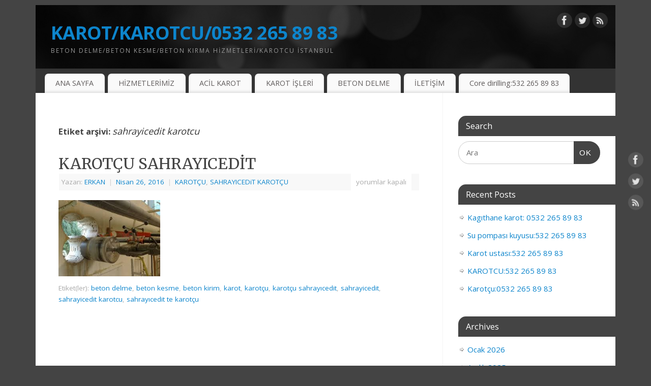

--- FILE ---
content_type: text/html; charset=UTF-8
request_url: https://www.karotcuistanbul.com/tag/sahrayicedit-karotcu/
body_size: 14564
content:
<!DOCTYPE html>
<html lang="tr">
<head>
<meta http-equiv="Content-Type" content="text/html; charset=UTF-8" />
<meta name="viewport" content="width=device-width, user-scalable=no, initial-scale=1.0, minimum-scale=1.0, maximum-scale=1.0">
<link rel="profile" href="https://gmpg.org/xfn/11" />
<link rel="pingback" href="https://www.karotcuistanbul.com/xmlrpc.php" />
<meta name='robots' content='index, follow, max-image-preview:large, max-snippet:-1, max-video-preview:-1' />

            <script data-no-defer="1" data-ezscrex="false" data-cfasync="false" data-pagespeed-no-defer data-cookieconsent="ignore">
                var ctPublicFunctions = {"_ajax_nonce":"693e20f5e6","_rest_nonce":"18826bc3ca","_ajax_url":"\/wp-admin\/admin-ajax.php","_rest_url":"https:\/\/www.karotcuistanbul.com\/wp-json\/","data__cookies_type":"native","data__ajax_type":"admin_ajax","data__bot_detector_enabled":0,"data__frontend_data_log_enabled":1,"cookiePrefix":"","wprocket_detected":false,"host_url":"www.karotcuistanbul.com","text__ee_click_to_select":"Click to select the whole data","text__ee_original_email":"The complete one is","text__ee_got_it":"Got it","text__ee_blocked":"Blocked","text__ee_cannot_connect":"Cannot connect","text__ee_cannot_decode":"Can not decode email. Unknown reason","text__ee_email_decoder":"CleanTalk email decoder","text__ee_wait_for_decoding":"The magic is on the way!","text__ee_decoding_process":"Please wait a few seconds while we decode the contact data."}
            </script>
        
            <script data-no-defer="1" data-ezscrex="false" data-cfasync="false" data-pagespeed-no-defer data-cookieconsent="ignore">
                var ctPublic = {"_ajax_nonce":"693e20f5e6","settings__forms__check_internal":"0","settings__forms__check_external":"0","settings__forms__force_protection":0,"settings__forms__search_test":"1","settings__forms__wc_add_to_cart":0,"settings__data__bot_detector_enabled":0,"settings__sfw__anti_crawler":0,"blog_home":"https:\/\/www.karotcuistanbul.com\/","pixel__setting":"3","pixel__enabled":true,"pixel__url":"https:\/\/moderate4-v4.cleantalk.org\/pixel\/703ec7fadc9223bc801c735be00ab2b3.gif","data__email_check_before_post":1,"data__email_check_exist_post":0,"data__cookies_type":"native","data__key_is_ok":true,"data__visible_fields_required":true,"wl_brandname":"Anti-Spam by CleanTalk","wl_brandname_short":"CleanTalk","ct_checkjs_key":"d570117fd982fb163dbb5355f160ee3be528057deaf3f07c88ed3eb7671d9fd2","emailEncoderPassKey":"c6abdcffc080db685f0adfb5536ea877","bot_detector_forms_excluded":"W10=","advancedCacheExists":false,"varnishCacheExists":false,"wc_ajax_add_to_cart":false,"theRealPerson":{"phrases":{"trpHeading":"The Real Person Badge!","trpContent1":"The commenter acts as a real person and verified as not a bot.","trpContent2":" Anti-Spam by CleanTalk","trpContentLearnMore":"Learn more"},"trpContentLink":"https:\/\/cleantalk.org\/help\/the-real-person?utm_id=&amp;utm_term=&amp;utm_source=admin_side&amp;utm_medium=trp_badge&amp;utm_content=trp_badge_link_click&amp;utm_campaign=apbct_links","imgPersonUrl":"https:\/\/www.karotcuistanbul.com\/wp-content\/plugins\/cleantalk-spam-protect\/css\/images\/real_user.svg","imgShieldUrl":"https:\/\/www.karotcuistanbul.com\/wp-content\/plugins\/cleantalk-spam-protect\/css\/images\/shield.svg"}}
            </script>
        
	<!-- This site is optimized with the Yoast SEO plugin v26.7 - https://yoast.com/wordpress/plugins/seo/ -->
	<title>sahrayicedit karotcu arşivleri - KAROT/KAROTCU/0532 265 89 83</title>
	<link rel="canonical" href="https://www.karotcuistanbul.com/tag/sahrayicedit-karotcu/" />
	<meta property="og:locale" content="tr_TR" />
	<meta property="og:type" content="article" />
	<meta property="og:title" content="sahrayicedit karotcu arşivleri - KAROT/KAROTCU/0532 265 89 83" />
	<meta property="og:url" content="https://www.karotcuistanbul.com/tag/sahrayicedit-karotcu/" />
	<meta property="og:site_name" content="KAROT/KAROTCU/0532 265 89 83" />
	<meta name="twitter:card" content="summary_large_image" />
	<script type="application/ld+json" class="yoast-schema-graph">{"@context":"https://schema.org","@graph":[{"@type":"CollectionPage","@id":"https://www.karotcuistanbul.com/tag/sahrayicedit-karotcu/","url":"https://www.karotcuistanbul.com/tag/sahrayicedit-karotcu/","name":"sahrayicedit karotcu arşivleri - KAROT/KAROTCU/0532 265 89 83","isPartOf":{"@id":"https://www.karotcuistanbul.com/#website"},"primaryImageOfPage":{"@id":"https://www.karotcuistanbul.com/tag/sahrayicedit-karotcu/#primaryimage"},"image":{"@id":"https://www.karotcuistanbul.com/tag/sahrayicedit-karotcu/#primaryimage"},"thumbnailUrl":"https://www.karotcuistanbul.com/wp-content/uploads/2016/11/images-10.jpg","breadcrumb":{"@id":"https://www.karotcuistanbul.com/tag/sahrayicedit-karotcu/#breadcrumb"},"inLanguage":"tr"},{"@type":"ImageObject","inLanguage":"tr","@id":"https://www.karotcuistanbul.com/tag/sahrayicedit-karotcu/#primaryimage","url":"https://www.karotcuistanbul.com/wp-content/uploads/2016/11/images-10.jpg","contentUrl":"https://www.karotcuistanbul.com/wp-content/uploads/2016/11/images-10.jpg","width":259,"height":194},{"@type":"BreadcrumbList","@id":"https://www.karotcuistanbul.com/tag/sahrayicedit-karotcu/#breadcrumb","itemListElement":[{"@type":"ListItem","position":1,"name":"Anasayfa","item":"https://www.karotcuistanbul.com/"},{"@type":"ListItem","position":2,"name":"sahrayicedit karotcu"}]},{"@type":"WebSite","@id":"https://www.karotcuistanbul.com/#website","url":"https://www.karotcuistanbul.com/","name":"KAROT/KAROTCU/0532 265 89 83","description":"BETON DELME/BETON KESME/BETON KIRMA HİZMETLERİ/KAROTCU İSTANBUL","potentialAction":[{"@type":"SearchAction","target":{"@type":"EntryPoint","urlTemplate":"https://www.karotcuistanbul.com/?s={search_term_string}"},"query-input":{"@type":"PropertyValueSpecification","valueRequired":true,"valueName":"search_term_string"}}],"inLanguage":"tr"}]}</script>
	<!-- / Yoast SEO plugin. -->


<link rel='dns-prefetch' href='//fonts.googleapis.com' />
<link rel="alternate" type="application/rss+xml" title="KAROT/KAROTCU/0532 265 89 83 &raquo; akışı" href="https://www.karotcuistanbul.com/feed/" />
<link rel="alternate" type="application/rss+xml" title="KAROT/KAROTCU/0532 265 89 83 &raquo; yorum akışı" href="https://www.karotcuistanbul.com/comments/feed/" />
<link rel="alternate" type="application/rss+xml" title="KAROT/KAROTCU/0532 265 89 83 &raquo; sahrayicedit karotcu etiket akışı" href="https://www.karotcuistanbul.com/tag/sahrayicedit-karotcu/feed/" />
<style id='wp-img-auto-sizes-contain-inline-css' type='text/css'>
img:is([sizes=auto i],[sizes^="auto," i]){contain-intrinsic-size:3000px 1500px}
/*# sourceURL=wp-img-auto-sizes-contain-inline-css */
</style>
<style id='wp-emoji-styles-inline-css' type='text/css'>

	img.wp-smiley, img.emoji {
		display: inline !important;
		border: none !important;
		box-shadow: none !important;
		height: 1em !important;
		width: 1em !important;
		margin: 0 0.07em !important;
		vertical-align: -0.1em !important;
		background: none !important;
		padding: 0 !important;
	}
/*# sourceURL=wp-emoji-styles-inline-css */
</style>
<style id='wp-block-library-inline-css' type='text/css'>
:root{--wp-block-synced-color:#7a00df;--wp-block-synced-color--rgb:122,0,223;--wp-bound-block-color:var(--wp-block-synced-color);--wp-editor-canvas-background:#ddd;--wp-admin-theme-color:#007cba;--wp-admin-theme-color--rgb:0,124,186;--wp-admin-theme-color-darker-10:#006ba1;--wp-admin-theme-color-darker-10--rgb:0,107,160.5;--wp-admin-theme-color-darker-20:#005a87;--wp-admin-theme-color-darker-20--rgb:0,90,135;--wp-admin-border-width-focus:2px}@media (min-resolution:192dpi){:root{--wp-admin-border-width-focus:1.5px}}.wp-element-button{cursor:pointer}:root .has-very-light-gray-background-color{background-color:#eee}:root .has-very-dark-gray-background-color{background-color:#313131}:root .has-very-light-gray-color{color:#eee}:root .has-very-dark-gray-color{color:#313131}:root .has-vivid-green-cyan-to-vivid-cyan-blue-gradient-background{background:linear-gradient(135deg,#00d084,#0693e3)}:root .has-purple-crush-gradient-background{background:linear-gradient(135deg,#34e2e4,#4721fb 50%,#ab1dfe)}:root .has-hazy-dawn-gradient-background{background:linear-gradient(135deg,#faaca8,#dad0ec)}:root .has-subdued-olive-gradient-background{background:linear-gradient(135deg,#fafae1,#67a671)}:root .has-atomic-cream-gradient-background{background:linear-gradient(135deg,#fdd79a,#004a59)}:root .has-nightshade-gradient-background{background:linear-gradient(135deg,#330968,#31cdcf)}:root .has-midnight-gradient-background{background:linear-gradient(135deg,#020381,#2874fc)}:root{--wp--preset--font-size--normal:16px;--wp--preset--font-size--huge:42px}.has-regular-font-size{font-size:1em}.has-larger-font-size{font-size:2.625em}.has-normal-font-size{font-size:var(--wp--preset--font-size--normal)}.has-huge-font-size{font-size:var(--wp--preset--font-size--huge)}.has-text-align-center{text-align:center}.has-text-align-left{text-align:left}.has-text-align-right{text-align:right}.has-fit-text{white-space:nowrap!important}#end-resizable-editor-section{display:none}.aligncenter{clear:both}.items-justified-left{justify-content:flex-start}.items-justified-center{justify-content:center}.items-justified-right{justify-content:flex-end}.items-justified-space-between{justify-content:space-between}.screen-reader-text{border:0;clip-path:inset(50%);height:1px;margin:-1px;overflow:hidden;padding:0;position:absolute;width:1px;word-wrap:normal!important}.screen-reader-text:focus{background-color:#ddd;clip-path:none;color:#444;display:block;font-size:1em;height:auto;left:5px;line-height:normal;padding:15px 23px 14px;text-decoration:none;top:5px;width:auto;z-index:100000}html :where(.has-border-color){border-style:solid}html :where([style*=border-top-color]){border-top-style:solid}html :where([style*=border-right-color]){border-right-style:solid}html :where([style*=border-bottom-color]){border-bottom-style:solid}html :where([style*=border-left-color]){border-left-style:solid}html :where([style*=border-width]){border-style:solid}html :where([style*=border-top-width]){border-top-style:solid}html :where([style*=border-right-width]){border-right-style:solid}html :where([style*=border-bottom-width]){border-bottom-style:solid}html :where([style*=border-left-width]){border-left-style:solid}html :where(img[class*=wp-image-]){height:auto;max-width:100%}:where(figure){margin:0 0 1em}html :where(.is-position-sticky){--wp-admin--admin-bar--position-offset:var(--wp-admin--admin-bar--height,0px)}@media screen and (max-width:600px){html :where(.is-position-sticky){--wp-admin--admin-bar--position-offset:0px}}

/*# sourceURL=wp-block-library-inline-css */
</style><style id='global-styles-inline-css' type='text/css'>
:root{--wp--preset--aspect-ratio--square: 1;--wp--preset--aspect-ratio--4-3: 4/3;--wp--preset--aspect-ratio--3-4: 3/4;--wp--preset--aspect-ratio--3-2: 3/2;--wp--preset--aspect-ratio--2-3: 2/3;--wp--preset--aspect-ratio--16-9: 16/9;--wp--preset--aspect-ratio--9-16: 9/16;--wp--preset--color--black: #000000;--wp--preset--color--cyan-bluish-gray: #abb8c3;--wp--preset--color--white: #ffffff;--wp--preset--color--pale-pink: #f78da7;--wp--preset--color--vivid-red: #cf2e2e;--wp--preset--color--luminous-vivid-orange: #ff6900;--wp--preset--color--luminous-vivid-amber: #fcb900;--wp--preset--color--light-green-cyan: #7bdcb5;--wp--preset--color--vivid-green-cyan: #00d084;--wp--preset--color--pale-cyan-blue: #8ed1fc;--wp--preset--color--vivid-cyan-blue: #0693e3;--wp--preset--color--vivid-purple: #9b51e0;--wp--preset--gradient--vivid-cyan-blue-to-vivid-purple: linear-gradient(135deg,rgb(6,147,227) 0%,rgb(155,81,224) 100%);--wp--preset--gradient--light-green-cyan-to-vivid-green-cyan: linear-gradient(135deg,rgb(122,220,180) 0%,rgb(0,208,130) 100%);--wp--preset--gradient--luminous-vivid-amber-to-luminous-vivid-orange: linear-gradient(135deg,rgb(252,185,0) 0%,rgb(255,105,0) 100%);--wp--preset--gradient--luminous-vivid-orange-to-vivid-red: linear-gradient(135deg,rgb(255,105,0) 0%,rgb(207,46,46) 100%);--wp--preset--gradient--very-light-gray-to-cyan-bluish-gray: linear-gradient(135deg,rgb(238,238,238) 0%,rgb(169,184,195) 100%);--wp--preset--gradient--cool-to-warm-spectrum: linear-gradient(135deg,rgb(74,234,220) 0%,rgb(151,120,209) 20%,rgb(207,42,186) 40%,rgb(238,44,130) 60%,rgb(251,105,98) 80%,rgb(254,248,76) 100%);--wp--preset--gradient--blush-light-purple: linear-gradient(135deg,rgb(255,206,236) 0%,rgb(152,150,240) 100%);--wp--preset--gradient--blush-bordeaux: linear-gradient(135deg,rgb(254,205,165) 0%,rgb(254,45,45) 50%,rgb(107,0,62) 100%);--wp--preset--gradient--luminous-dusk: linear-gradient(135deg,rgb(255,203,112) 0%,rgb(199,81,192) 50%,rgb(65,88,208) 100%);--wp--preset--gradient--pale-ocean: linear-gradient(135deg,rgb(255,245,203) 0%,rgb(182,227,212) 50%,rgb(51,167,181) 100%);--wp--preset--gradient--electric-grass: linear-gradient(135deg,rgb(202,248,128) 0%,rgb(113,206,126) 100%);--wp--preset--gradient--midnight: linear-gradient(135deg,rgb(2,3,129) 0%,rgb(40,116,252) 100%);--wp--preset--font-size--small: 13px;--wp--preset--font-size--medium: 20px;--wp--preset--font-size--large: 36px;--wp--preset--font-size--x-large: 42px;--wp--preset--spacing--20: 0.44rem;--wp--preset--spacing--30: 0.67rem;--wp--preset--spacing--40: 1rem;--wp--preset--spacing--50: 1.5rem;--wp--preset--spacing--60: 2.25rem;--wp--preset--spacing--70: 3.38rem;--wp--preset--spacing--80: 5.06rem;--wp--preset--shadow--natural: 6px 6px 9px rgba(0, 0, 0, 0.2);--wp--preset--shadow--deep: 12px 12px 50px rgba(0, 0, 0, 0.4);--wp--preset--shadow--sharp: 6px 6px 0px rgba(0, 0, 0, 0.2);--wp--preset--shadow--outlined: 6px 6px 0px -3px rgb(255, 255, 255), 6px 6px rgb(0, 0, 0);--wp--preset--shadow--crisp: 6px 6px 0px rgb(0, 0, 0);}:where(.is-layout-flex){gap: 0.5em;}:where(.is-layout-grid){gap: 0.5em;}body .is-layout-flex{display: flex;}.is-layout-flex{flex-wrap: wrap;align-items: center;}.is-layout-flex > :is(*, div){margin: 0;}body .is-layout-grid{display: grid;}.is-layout-grid > :is(*, div){margin: 0;}:where(.wp-block-columns.is-layout-flex){gap: 2em;}:where(.wp-block-columns.is-layout-grid){gap: 2em;}:where(.wp-block-post-template.is-layout-flex){gap: 1.25em;}:where(.wp-block-post-template.is-layout-grid){gap: 1.25em;}.has-black-color{color: var(--wp--preset--color--black) !important;}.has-cyan-bluish-gray-color{color: var(--wp--preset--color--cyan-bluish-gray) !important;}.has-white-color{color: var(--wp--preset--color--white) !important;}.has-pale-pink-color{color: var(--wp--preset--color--pale-pink) !important;}.has-vivid-red-color{color: var(--wp--preset--color--vivid-red) !important;}.has-luminous-vivid-orange-color{color: var(--wp--preset--color--luminous-vivid-orange) !important;}.has-luminous-vivid-amber-color{color: var(--wp--preset--color--luminous-vivid-amber) !important;}.has-light-green-cyan-color{color: var(--wp--preset--color--light-green-cyan) !important;}.has-vivid-green-cyan-color{color: var(--wp--preset--color--vivid-green-cyan) !important;}.has-pale-cyan-blue-color{color: var(--wp--preset--color--pale-cyan-blue) !important;}.has-vivid-cyan-blue-color{color: var(--wp--preset--color--vivid-cyan-blue) !important;}.has-vivid-purple-color{color: var(--wp--preset--color--vivid-purple) !important;}.has-black-background-color{background-color: var(--wp--preset--color--black) !important;}.has-cyan-bluish-gray-background-color{background-color: var(--wp--preset--color--cyan-bluish-gray) !important;}.has-white-background-color{background-color: var(--wp--preset--color--white) !important;}.has-pale-pink-background-color{background-color: var(--wp--preset--color--pale-pink) !important;}.has-vivid-red-background-color{background-color: var(--wp--preset--color--vivid-red) !important;}.has-luminous-vivid-orange-background-color{background-color: var(--wp--preset--color--luminous-vivid-orange) !important;}.has-luminous-vivid-amber-background-color{background-color: var(--wp--preset--color--luminous-vivid-amber) !important;}.has-light-green-cyan-background-color{background-color: var(--wp--preset--color--light-green-cyan) !important;}.has-vivid-green-cyan-background-color{background-color: var(--wp--preset--color--vivid-green-cyan) !important;}.has-pale-cyan-blue-background-color{background-color: var(--wp--preset--color--pale-cyan-blue) !important;}.has-vivid-cyan-blue-background-color{background-color: var(--wp--preset--color--vivid-cyan-blue) !important;}.has-vivid-purple-background-color{background-color: var(--wp--preset--color--vivid-purple) !important;}.has-black-border-color{border-color: var(--wp--preset--color--black) !important;}.has-cyan-bluish-gray-border-color{border-color: var(--wp--preset--color--cyan-bluish-gray) !important;}.has-white-border-color{border-color: var(--wp--preset--color--white) !important;}.has-pale-pink-border-color{border-color: var(--wp--preset--color--pale-pink) !important;}.has-vivid-red-border-color{border-color: var(--wp--preset--color--vivid-red) !important;}.has-luminous-vivid-orange-border-color{border-color: var(--wp--preset--color--luminous-vivid-orange) !important;}.has-luminous-vivid-amber-border-color{border-color: var(--wp--preset--color--luminous-vivid-amber) !important;}.has-light-green-cyan-border-color{border-color: var(--wp--preset--color--light-green-cyan) !important;}.has-vivid-green-cyan-border-color{border-color: var(--wp--preset--color--vivid-green-cyan) !important;}.has-pale-cyan-blue-border-color{border-color: var(--wp--preset--color--pale-cyan-blue) !important;}.has-vivid-cyan-blue-border-color{border-color: var(--wp--preset--color--vivid-cyan-blue) !important;}.has-vivid-purple-border-color{border-color: var(--wp--preset--color--vivid-purple) !important;}.has-vivid-cyan-blue-to-vivid-purple-gradient-background{background: var(--wp--preset--gradient--vivid-cyan-blue-to-vivid-purple) !important;}.has-light-green-cyan-to-vivid-green-cyan-gradient-background{background: var(--wp--preset--gradient--light-green-cyan-to-vivid-green-cyan) !important;}.has-luminous-vivid-amber-to-luminous-vivid-orange-gradient-background{background: var(--wp--preset--gradient--luminous-vivid-amber-to-luminous-vivid-orange) !important;}.has-luminous-vivid-orange-to-vivid-red-gradient-background{background: var(--wp--preset--gradient--luminous-vivid-orange-to-vivid-red) !important;}.has-very-light-gray-to-cyan-bluish-gray-gradient-background{background: var(--wp--preset--gradient--very-light-gray-to-cyan-bluish-gray) !important;}.has-cool-to-warm-spectrum-gradient-background{background: var(--wp--preset--gradient--cool-to-warm-spectrum) !important;}.has-blush-light-purple-gradient-background{background: var(--wp--preset--gradient--blush-light-purple) !important;}.has-blush-bordeaux-gradient-background{background: var(--wp--preset--gradient--blush-bordeaux) !important;}.has-luminous-dusk-gradient-background{background: var(--wp--preset--gradient--luminous-dusk) !important;}.has-pale-ocean-gradient-background{background: var(--wp--preset--gradient--pale-ocean) !important;}.has-electric-grass-gradient-background{background: var(--wp--preset--gradient--electric-grass) !important;}.has-midnight-gradient-background{background: var(--wp--preset--gradient--midnight) !important;}.has-small-font-size{font-size: var(--wp--preset--font-size--small) !important;}.has-medium-font-size{font-size: var(--wp--preset--font-size--medium) !important;}.has-large-font-size{font-size: var(--wp--preset--font-size--large) !important;}.has-x-large-font-size{font-size: var(--wp--preset--font-size--x-large) !important;}
/*# sourceURL=global-styles-inline-css */
</style>

<style id='classic-theme-styles-inline-css' type='text/css'>
/*! This file is auto-generated */
.wp-block-button__link{color:#fff;background-color:#32373c;border-radius:9999px;box-shadow:none;text-decoration:none;padding:calc(.667em + 2px) calc(1.333em + 2px);font-size:1.125em}.wp-block-file__button{background:#32373c;color:#fff;text-decoration:none}
/*# sourceURL=/wp-includes/css/classic-themes.min.css */
</style>
<!-- <link rel='stylesheet' id='cleantalk-public-css-css' href='https://www.karotcuistanbul.com/wp-content/plugins/cleantalk-spam-protect/css/cleantalk-public.min.css?ver=6.70.1_1766308343' type='text/css' media='all' /> -->
<!-- <link rel='stylesheet' id='cleantalk-email-decoder-css-css' href='https://www.karotcuistanbul.com/wp-content/plugins/cleantalk-spam-protect/css/cleantalk-email-decoder.min.css?ver=6.70.1_1766308343' type='text/css' media='all' /> -->
<!-- <link rel='stylesheet' id='cleantalk-trp-css-css' href='https://www.karotcuistanbul.com/wp-content/plugins/cleantalk-spam-protect/css/cleantalk-trp.min.css?ver=6.70.1_1766308343' type='text/css' media='all' /> -->
<!-- <link rel='stylesheet' id='mantra-style-css' href='https://www.karotcuistanbul.com/wp-content/themes/mantra/style.css?ver=3.3.3' type='text/css' media='all' /> -->
<link rel="stylesheet" type="text/css" href="//www.karotcuistanbul.com/wp-content/cache/wpfc-minified/maonzqe3/fd83k.css" media="all"/>
<style id='mantra-style-inline-css' type='text/css'>
 #wrapper { max-width: 1140px; } #content { width: 100%; max-width:800px; max-width: calc( 100% - 340px ); } #primary, #secondary { width:340px; } #primary .widget-title, #secondary .widget-title { margin-right: -2em; text-align: left; } html { font-size:15px; } body, input, textarea {font-family:"Open Sans"; } #content h1.entry-title a, #content h2.entry-title a, #content h1.entry-title, #content h2.entry-title, #front-text1 h2, #front-text2 h2 {font-family: "Merriweather"; } .widget-area {font-family:"Open Sans"; } .entry-content h1, .entry-content h2, .entry-content h3, .entry-content h4, .entry-content h5, .entry-content h6 {font-family:"Merriweather"; } .nocomments, .nocomments2 {display:none;} #header-container > div { margin-top:30px; } #header-container > div { margin-left:30px; } body { background-color:#444444 !important; } #header { background-color:#333333; } #footer { background-color:#222222; } #footer2 { background-color:#171717; } #site-title span a { color:#0D85CC; } #site-description { color:#999999; } #content, .column-text, #front-text3, #front-text4 { color:#555555 ;} .widget-area a:link, .widget-area a:visited, a:link, a:visited ,#searchform #s:hover, #container #s:hover, #access a:hover, #wp-calendar tbody td a, #site-info a, #site-copyright a, #access li:hover > a, #access ul ul:hover > a { color:#0D85CC; } a:hover, .entry-meta a:hover, .entry-utility a:hover, .widget-area a:hover { color:#12a7ff; } #content .entry-title a, #content .entry-title, #content h1, #content h2, #content h3, #content h4, #content h5, #content h6 { color:#444444; } #content .entry-title a:hover { color:#000000; } .widget-title { background-color:#444444; } .widget-title { color:#FFFFFF; } #footer-widget-area .widget-title { color:#FFFFFF; } #footer-widget-area a { color:#666666; } #footer-widget-area a:hover { color:#888888; } body .wp-caption { background-image:url(https://www.karotcuistanbul.com/wp-content/themes/mantra/resources/images/pins/Pin2.png); } .entry-content p:not(:last-child), .entry-content ul, .entry-summary ul, .entry-content ol, .entry-summary ol { margin-bottom:1.5em;} .entry-meta .entry-time { display:none; } #branding { height:125px ;} 
/* Mantra Custom CSS */
/*# sourceURL=mantra-style-inline-css */
</style>
<link rel='stylesheet' id='mantra-googlefont-css' href='//fonts.googleapis.com/css?family=Open+Sans%3A400%2C700&#038;ver=6.9' type='text/css' media='all' />
<link rel='stylesheet' id='mantra-googlefont-title-css' href='//fonts.googleapis.com/css?family=Merriweather%3A400%2C700&#038;ver=6.9' type='text/css' media='all' />
<link rel='stylesheet' id='mantra-googlefont-side-css' href='//fonts.googleapis.com/css?family=Open+Sans%3A400%2C700&#038;ver=6.9' type='text/css' media='all' />
<link rel='stylesheet' id='mantra-googlefont-headings-css' href='//fonts.googleapis.com/css?family=Merriweather%3A400%2C700&#038;ver=6.9' type='text/css' media='all' />
<!-- <link rel='stylesheet' id='mantra-mobile-css' href='https://www.karotcuistanbul.com/wp-content/themes/mantra/resources/css/style-mobile.css?ver=3.3.3' type='text/css' media='all' /> -->
<!-- <link rel='stylesheet' id='tswStyleSheets-css' href='https://www.karotcuistanbul.com/wp-content/plugins/traffic-stats-widget/tsw-styles.css?ver=6.9' type='text/css' media='all' /> -->
<link rel="stylesheet" type="text/css" href="//www.karotcuistanbul.com/wp-content/cache/wpfc-minified/mbzgjrym/fd83k.css" media="all"/>
<script src='//www.karotcuistanbul.com/wp-content/cache/wpfc-minified/g3tu8rg0/fd83k.js' type="text/javascript"></script>
<!-- <script type="text/javascript" src="https://www.karotcuistanbul.com/wp-content/plugins/traffic-stats-widget/wp-tsw-ajax.js?ver=6.9" id="tswScripts-js"></script> -->
<!-- <script type="text/javascript" src="https://www.karotcuistanbul.com/wp-content/plugins/cleantalk-spam-protect/js/apbct-public-bundle_gathering.min.js?ver=6.70.1_1766308347" id="apbct-public-bundle_gathering.min-js-js"></script> -->
<!-- <script type="text/javascript" src="https://www.karotcuistanbul.com/wp-includes/js/jquery/jquery.min.js?ver=3.7.1" id="jquery-core-js"></script> -->
<!-- <script type="text/javascript" src="https://www.karotcuistanbul.com/wp-includes/js/jquery/jquery-migrate.min.js?ver=3.4.1" id="jquery-migrate-js"></script> -->
<script type="text/javascript" id="mantra-frontend-js-extra">
/* <![CDATA[ */
var mantra_options = {"responsive":"1","image_class":"imageNone","equalize_sidebars":"0"};
//# sourceURL=mantra-frontend-js-extra
/* ]]> */
</script>
<script src='//www.karotcuistanbul.com/wp-content/cache/wpfc-minified/md90crm5/fd83k.js' type="text/javascript"></script>
<!-- <script type="text/javascript" src="https://www.karotcuistanbul.com/wp-content/themes/mantra/resources/js/frontend.js?ver=3.3.3" id="mantra-frontend-js"></script> -->
<link rel="https://api.w.org/" href="https://www.karotcuistanbul.com/wp-json/" /><link rel="alternate" title="JSON" type="application/json" href="https://www.karotcuistanbul.com/wp-json/wp/v2/tags/164" /><link rel="EditURI" type="application/rsd+xml" title="RSD" href="https://www.karotcuistanbul.com/xmlrpc.php?rsd" />
<meta name="generator" content="WordPress 6.9" />
<!--[if lte IE 8]> <style type="text/css" media="screen"> #access ul li, .edit-link a , #footer-widget-area .widget-title, .entry-meta,.entry-meta .comments-link, .short-button-light, .short-button-dark ,.short-button-color ,blockquote { position:relative; behavior: url(https://www.karotcuistanbul.com/wp-content/themes/mantra/resources/js/PIE/PIE.php); } #access ul ul { -pie-box-shadow:0px 5px 5px #999; } #access ul li.current_page_item, #access ul li.current-menu-item , #access ul li ,#access ul ul ,#access ul ul li, .commentlist li.comment ,.commentlist .avatar, .nivo-caption, .theme-default .nivoSlider { behavior: url(https://www.karotcuistanbul.com/wp-content/themes/mantra/resources/js/PIE/PIE.php); } </style> <![endif]--><!--[if lt IE 9]>
	<script>
	document.createElement('header');
	document.createElement('nav');
	document.createElement('section');
	document.createElement('article');
	document.createElement('aside');
	document.createElement('footer');
	document.createElement('hgroup');
	</script>
	<![endif]--> </head>
<body data-rsssl=1 class="archive tag tag-sahrayicedit-karotcu tag-164 wp-theme-mantra mantra-image-none mantra-caption-light mantra-hratio-0 mantra-sidebar-right mantra-menu-left">
	    <div id="toTop"><i class="crycon-back2top"></i> </div>
		
<div id="wrapper" class="hfeed">


<header id="header">

		<div id="masthead">

			<div id="branding" role="banner" >

				<img id="bg_image" alt="KAROT/KAROTCU/0532 265 89 83" title="KAROT/KAROTCU/0532 265 89 83" src="https://www.karotcuistanbul.com/wp-content/themes/mantra/resources/images/headers/mantra.png" />
	<div id="header-container">

				<div>
				<div id="site-title">
					<span> <a href="https://www.karotcuistanbul.com/" title="KAROT/KAROTCU/0532 265 89 83" rel="home">KAROT/KAROTCU/0532 265 89 83</a> </span>
				</div>
				<div id="site-description" >BETON DELME/BETON KESME/BETON KIRMA HİZMETLERİ/KAROTCU İSTANBUL</div>
			</div> 	<div class="socials" id="sheader">
	
			<a target="_blank" rel="nofollow" href="https://www.facebook.com/Profile_or_Page" class="socialicons social-Facebook" title="Facebook">
				<img alt="Facebook" src="https://www.karotcuistanbul.com/wp-content/themes/mantra/resources/images/socials/Facebook.png" />
			</a>
            
			<a target="_blank" rel="nofollow" href="https://twitter.com/username" class="socialicons social-Twitter" title="Twitter">
				<img alt="Twitter" src="https://www.karotcuistanbul.com/wp-content/themes/mantra/resources/images/socials/Twitter.png" />
			</a>
            
			<a target="_blank" rel="nofollow" href="http://mydomain.tld/feed/" class="socialicons social-RSS" title="RSS">
				<img alt="RSS" src="https://www.karotcuistanbul.com/wp-content/themes/mantra/resources/images/socials/RSS.png" />
			</a>
            	</div>
		</div> <!-- #header-container -->
					<div style="clear:both;"></div>

			</div><!-- #branding -->

            <a id="nav-toggle"><span>&nbsp; Menü</span></a>
			<nav id="access" class="jssafe" role="navigation">

					<div class="skip-link screen-reader-text"><a href="#content" title="İçeriğe geç">İçeriğe geç</a></div>
	<div class="menu"><ul id="prime_nav" class="menu"><li id="menu-item-246" class="menu-item menu-item-type-custom menu-item-object-custom menu-item-home menu-item-246"><a href="https://www.karotcuistanbul.com">ANA SAYFA</a></li>
<li id="menu-item-248" class="menu-item menu-item-type-post_type menu-item-object-page menu-item-has-children menu-item-248"><a href="https://www.karotcuistanbul.com/hizmetlerimiz/">HİZMETLERİMİZ</a>
<ul class="sub-menu">
	<li id="menu-item-251" class="menu-item menu-item-type-post_type menu-item-object-page menu-item-has-children menu-item-251"><a href="https://www.karotcuistanbul.com/?page_id=9">KAROTÇU :0532 265 89 83</a>
	<ul class="sub-menu">
		<li id="menu-item-294" class="menu-item menu-item-type-post_type menu-item-object-post menu-item-294"><a href="https://www.karotcuistanbul.com/karotcu-18-mart-mahallesi/">KAROTÇU 18 MART MAHALLESİ</a></li>
		<li id="menu-item-295" class="menu-item menu-item-type-post_type menu-item-object-post menu-item-295"><a href="https://www.karotcuistanbul.com/karotcu-acarlar/">KAROTÇU ACARLAR</a></li>
		<li id="menu-item-296" class="menu-item menu-item-type-post_type menu-item-object-post menu-item-296"><a href="https://www.karotcuistanbul.com/karotcu-agva/">KAROTÇU AĞVA</a></li>
		<li id="menu-item-297" class="menu-item menu-item-type-post_type menu-item-object-post menu-item-297"><a href="https://www.karotcuistanbul.com/karotcu-akfirat/">KAROTÇU AKFIRAT</a></li>
		<li id="menu-item-298" class="menu-item menu-item-type-post_type menu-item-object-post menu-item-298"><a href="https://www.karotcuistanbul.com/karotcu-alemdag/">KAROTÇU ALEMDAĞ</a></li>
		<li id="menu-item-299" class="menu-item menu-item-type-post_type menu-item-object-post menu-item-299"><a href="https://www.karotcuistanbul.com/karotcu-altintepe/">KAROTÇU ALTINTEPE,0532 265 89 83</a></li>
		<li id="menu-item-300" class="menu-item menu-item-type-post_type menu-item-object-post menu-item-300"><a href="https://www.karotcuistanbul.com/karotcu-altunizade/">KAROTÇU ALTUNİZADE,0532 265 89 83</a></li>
		<li id="menu-item-301" class="menu-item menu-item-type-post_type menu-item-object-post menu-item-301"><a href="https://www.karotcuistanbul.com/karotcu-anadolu-kavagi/">KAROTÇU ANADOLU KAVAĞI</a></li>
		<li id="menu-item-302" class="menu-item menu-item-type-post_type menu-item-object-post menu-item-302"><a href="https://www.karotcuistanbul.com/karotcu-atakent/">KAROTÇU ATAKENT</a></li>
		<li id="menu-item-303" class="menu-item menu-item-type-post_type menu-item-object-post menu-item-303"><a href="https://www.karotcuistanbul.com/karotcu-atasehir/">KAROTÇU ATAŞEHİR</a></li>
		<li id="menu-item-304" class="menu-item menu-item-type-post_type menu-item-object-post menu-item-304"><a href="https://www.karotcuistanbul.com/karotcu-aydinli/">KAROTÇU AYDINLI</a></li>
		<li id="menu-item-305" class="menu-item menu-item-type-post_type menu-item-object-post menu-item-305"><a href="https://www.karotcuistanbul.com/karotcu-ayse-kadin/">KAROTÇU AYŞE KADIN</a></li>
		<li id="menu-item-306" class="menu-item menu-item-type-post_type menu-item-object-post menu-item-306"><a href="https://www.karotcuistanbul.com/karotcu-bagdat-caddesi/">KAROTÇU BAĞDAT CADDESi,0532 265 89 83</a></li>
		<li id="menu-item-307" class="menu-item menu-item-type-post_type menu-item-object-post menu-item-307"><a href="https://www.karotcuistanbul.com/karotcu-barbaros/">KAROTÇU BARBAROS</a></li>
		<li id="menu-item-308" class="menu-item menu-item-type-post_type menu-item-object-post menu-item-308"><a href="https://www.karotcuistanbul.com/karotcu-barbaros-mahallesi/">KAROTÇU BARBAROS MAHALLESİ</a></li>
		<li id="menu-item-309" class="menu-item menu-item-type-post_type menu-item-object-post menu-item-309"><a href="https://www.karotcuistanbul.com/karotcu-basibuyuk/">KAROTÇU BAŞIBÜYÜK</a></li>
		<li id="menu-item-310" class="menu-item menu-item-type-post_type menu-item-object-post menu-item-310"><a href="https://www.karotcuistanbul.com/karotcu-bati-atasehir/">KAROTÇU BATI ATAŞEHİR,0532 265 89 83</a></li>
		<li id="menu-item-311" class="menu-item menu-item-type-post_type menu-item-object-post menu-item-311"><a href="https://www.karotcuistanbul.com/karotcu-beykoz/">KAROTÇU BEYKOZ</a></li>
		<li id="menu-item-312" class="menu-item menu-item-type-post_type menu-item-object-post menu-item-312"><a href="https://www.karotcuistanbul.com/karotcu-bostanci/">KAROTÇU BOSTANCI,0532 265 89 83</a></li>
		<li id="menu-item-313" class="menu-item menu-item-type-post_type menu-item-object-post menu-item-313"><a href="https://www.karotcuistanbul.com/karotcu-bulgurlu/">KAROTÇU BULGURLU</a></li>
		<li id="menu-item-314" class="menu-item menu-item-type-post_type menu-item-object-post menu-item-314"><a href="https://www.karotcuistanbul.com/karotcu-burhaniye/">KAROTÇU BURHANİYE</a></li>
		<li id="menu-item-315" class="menu-item menu-item-type-post_type menu-item-object-post menu-item-315"><a href="https://www.karotcuistanbul.com/karotcu-buyuk-bakkalkoy/">KAROTÇU BÜYÜK BAKKALKÖY</a></li>
		<li id="menu-item-316" class="menu-item menu-item-type-post_type menu-item-object-post menu-item-316"><a href="https://www.karotcuistanbul.com/karotcu-caddebostan/">KAROTÇU CADDEBOSTAN</a></li>
		<li id="menu-item-317" class="menu-item menu-item-type-post_type menu-item-object-post menu-item-317"><a href="https://www.karotcuistanbul.com/karotcu-camlica/">KAROTÇU ÇAMLICA,0532 265 89 83</a></li>
		<li id="menu-item-318" class="menu-item menu-item-type-post_type menu-item-object-post menu-item-318"><a href="https://www.karotcuistanbul.com/karotcu-cayirova/">KAROTÇU ÇAYIROVA</a></li>
		<li id="menu-item-319" class="menu-item menu-item-type-post_type menu-item-object-post menu-item-319"><a href="https://www.karotcuistanbul.com/karotcu-cekmekoy/">KAROTÇU ÇEKMEKÖY,0532 265 89 83</a></li>
		<li id="menu-item-320" class="menu-item menu-item-type-post_type menu-item-object-post menu-item-320"><a href="https://www.karotcuistanbul.com/karotcu-cengelkoy/">KAROTÇU ÇENGELKÖY</a></li>
		<li id="menu-item-321" class="menu-item menu-item-type-post_type menu-item-object-post menu-item-321"><a href="https://www.karotcuistanbul.com/karotcu-cevizli/">KAROTÇU CEVİZLİ</a></li>
		<li id="menu-item-322" class="menu-item menu-item-type-post_type menu-item-object-post menu-item-322"><a href="https://www.karotcuistanbul.com/karotcu-darica/">KAROTÇU DARICA</a></li>
		<li id="menu-item-323" class="menu-item menu-item-type-post_type menu-item-object-post menu-item-323"><a href="https://www.karotcuistanbul.com/karotcu-derince/">KAROTÇU DERİNCE</a></li>
		<li id="menu-item-325" class="menu-item menu-item-type-post_type menu-item-object-post menu-item-325"><a href="https://www.karotcuistanbul.com/karotcu-dragos/">KAROTÇU DRAGOS</a></li>
		<li id="menu-item-324" class="menu-item menu-item-type-post_type menu-item-object-post menu-item-324"><a href="https://www.karotcuistanbul.com/karotcu-dilovasi/">KAROTÇU DİLOVASI</a></li>
		<li id="menu-item-326" class="menu-item menu-item-type-post_type menu-item-object-post menu-item-326"><a href="https://www.karotcuistanbul.com/karotcu-dudullu/">KAROTÇU DUDULLU,0532 265 89 83</a></li>
		<li id="menu-item-327" class="menu-item menu-item-type-post_type menu-item-object-post menu-item-327"><a href="https://www.karotcuistanbul.com/karotcu-erenkoy/">KAROTÇU ERENKÖY</a></li>
		<li id="menu-item-328" class="menu-item menu-item-type-post_type menu-item-object-post menu-item-328"><a href="https://www.karotcuistanbul.com/karotcu-esatpasa/">KAROTÇU ESATPAŞA</a></li>
		<li id="menu-item-329" class="menu-item menu-item-type-post_type menu-item-object-post menu-item-329"><a href="https://www.karotcuistanbul.com/karotcu-fenerbahce/">KAROTÇU FENERBAHÇE</a></li>
		<li id="menu-item-330" class="menu-item menu-item-type-post_type menu-item-object-post menu-item-330"><a href="https://www.karotcuistanbul.com/karotcu-ferah-mahallesi/">KAROTÇU FERAH MAHALLESİ</a></li>
		<li id="menu-item-331" class="menu-item menu-item-type-post_type menu-item-object-post menu-item-331"><a href="https://www.karotcuistanbul.com/karotcu-ferhatpasa/">KAROTÇU FERHATPAŞA,0532 265 89 83</a></li>
		<li id="menu-item-332" class="menu-item menu-item-type-post_type menu-item-object-post menu-item-332"><a href="https://www.karotcuistanbul.com/karotcu-fikirtepe/">KAROTÇU FİKİRTEPE</a></li>
		<li id="menu-item-333" class="menu-item menu-item-type-post_type menu-item-object-post menu-item-333"><a href="https://www.karotcuistanbul.com/karotcu-findikli/">KAROTÇU FINDIKLI</a></li>
		<li id="menu-item-334" class="menu-item menu-item-type-post_type menu-item-object-post menu-item-334"><a href="https://www.karotcuistanbul.com/karotcu-gebze/">KAROTÇU GEBZE</a></li>
		<li id="menu-item-335" class="menu-item menu-item-type-post_type menu-item-object-post menu-item-335"><a href="https://www.karotcuistanbul.com/karotcu-goztepe/">KAROTÇU GÖZTEPE,0532 265 89 83</a></li>
		<li id="menu-item-336" class="menu-item menu-item-type-post_type menu-item-object-post menu-item-336"><a href="https://www.karotcuistanbul.com/karotcu-gumussuyu/">KAROTÇU GÜMÜŞSUYU</a></li>
		<li id="menu-item-337" class="menu-item menu-item-type-post_type menu-item-object-post menu-item-337"><a href="https://www.karotcuistanbul.com/karotcu-hasanpasa/">KAROTÇU HASANPAŞA</a></li>
		<li id="menu-item-338" class="menu-item menu-item-type-post_type menu-item-object-post menu-item-338"><a href="https://www.karotcuistanbul.com/karotcu-haydarpasa/">KAROTÇU HAYDARPAŞA</a></li>
		<li id="menu-item-339" class="menu-item menu-item-type-post_type menu-item-object-post menu-item-339"><a href="https://www.karotcuistanbul.com/karotcu-hereke/">KAROTÇU HEREKE</a></li>
		<li id="menu-item-340" class="menu-item menu-item-type-post_type menu-item-object-post menu-item-340"><a href="https://www.karotcuistanbul.com/karotcu-icerenkoy/">KAROTÇU İÇERENKÖY,0532 265 89 83</a></li>
		<li id="menu-item-341" class="menu-item menu-item-type-post_type menu-item-object-post menu-item-341"><a href="https://www.karotcuistanbul.com/karotcu-icmeler/">KAROTÇU İÇMELER</a></li>
		<li id="menu-item-342" class="menu-item menu-item-type-post_type menu-item-object-post menu-item-342"><a href="https://www.karotcuistanbul.com/karotcu-inonu-mahallesi/">KAROTÇU İNÖNÜ MAHALLESİ</a></li>
		<li id="menu-item-343" class="menu-item menu-item-type-post_type menu-item-object-post menu-item-343"><a href="https://www.karotcuistanbul.com/karotcu-istanbul/">KAROTÇU İSTANBUL,532 265 89 83</a></li>
		<li id="menu-item-344" class="menu-item menu-item-type-post_type menu-item-object-post menu-item-344"><a href="https://www.karotcuistanbul.com/karotcu-izmit/">KAROTÇU İZMİT</a></li>
		<li id="menu-item-345" class="menu-item menu-item-type-post_type menu-item-object-post menu-item-345"><a href="https://www.karotcuistanbul.com/karotcu-kadikoy/">KAROTÇU KADIKÖY</a></li>
		<li id="menu-item-346" class="menu-item menu-item-type-post_type menu-item-object-post menu-item-346"><a href="https://www.karotcuistanbul.com/karotcu-kalamis/">KAROTÇU KALAMIŞ</a></li>
		<li id="menu-item-347" class="menu-item menu-item-type-post_type menu-item-object-post menu-item-347"><a href="https://www.karotcuistanbul.com/karotcu-kandilli/">KAROTÇU KANDİLLİ</a></li>
		<li id="menu-item-348" class="menu-item menu-item-type-post_type menu-item-object-post menu-item-348"><a href="https://www.karotcuistanbul.com/karotcu-kandira/">KAROTÇU KANDIRA</a></li>
		<li id="menu-item-349" class="menu-item menu-item-type-post_type menu-item-object-post menu-item-349"><a href="https://www.karotcuistanbul.com/karotcu-kartal/">KAROTÇU KARTAL</a></li>
		<li id="menu-item-350" class="menu-item menu-item-type-post_type menu-item-object-post menu-item-350"><a href="https://www.karotcuistanbul.com/karotcu-kavacik/">KAROTÇU KAVACIK</a></li>
		<li id="menu-item-351" class="menu-item menu-item-type-post_type menu-item-object-post menu-item-351"><a href="https://www.karotcuistanbul.com/karotcu-kayisdagi/">KAROTÇU KAYIŞDAĞI,0532 265 89 83</a></li>
		<li id="menu-item-352" class="menu-item menu-item-type-post_type menu-item-object-post menu-item-352"><a href="https://www.karotcuistanbul.com/karotcu-kaynarca/">KAROTÇU KAYNARCA</a></li>
		<li id="menu-item-353" class="menu-item menu-item-type-post_type menu-item-object-post menu-item-353"><a href="https://www.karotcuistanbul.com/karotcu-kisikli/">KAROTÇU KISIKLI</a></li>
		<li id="menu-item-354" class="menu-item menu-item-type-post_type menu-item-object-post menu-item-354"><a href="https://www.karotcuistanbul.com/karotcu-kiziltoprak/">KAROTÇU KIZILTOPRAK</a></li>
		<li id="menu-item-355" class="menu-item menu-item-type-post_type menu-item-object-post menu-item-355"><a href="https://www.karotcuistanbul.com/karotcu-kocaeli/">KAROTÇU KOCAELİ</a></li>
		<li id="menu-item-356" class="menu-item menu-item-type-post_type menu-item-object-post menu-item-356"><a href="https://www.karotcuistanbul.com/karotcu-korfez/">KAROTÇU KÖRFEZ</a></li>
		<li id="menu-item-357" class="menu-item menu-item-type-post_type menu-item-object-post menu-item-357"><a href="https://www.karotcuistanbul.com/karotcu-kozyatagi/">KAROTÇU KOZYATAĞI,0532 265 89 83</a></li>
		<li id="menu-item-358" class="menu-item menu-item-type-post_type menu-item-object-post menu-item-358"><a href="https://www.karotcuistanbul.com/karotcu-kucukyali/">KAROTÇU KÜÇÜKYALI</a></li>
		<li id="menu-item-359" class="menu-item menu-item-type-post_type menu-item-object-post menu-item-359"><a href="https://www.karotcuistanbul.com/karotcu-kurtkoy/">KAROTÇU KURTKÖY</a></li>
		<li id="menu-item-360" class="menu-item menu-item-type-post_type menu-item-object-post menu-item-360"><a href="https://www.karotcuistanbul.com/karotcu-libadiye/">KAROTÇU LİBADİYE</a></li>
		<li id="menu-item-361" class="menu-item menu-item-type-post_type menu-item-object-post menu-item-361"><a href="https://www.karotcuistanbul.com/karotcu-maltepe/">KAROTÇU MALTEPE,0532 265 89 83</a></li>
		<li id="menu-item-362" class="menu-item menu-item-type-post_type menu-item-object-post menu-item-362"><a href="https://www.karotcuistanbul.com/karotcu-orhanli/">KAROTÇU ORHANLI</a></li>
		<li id="menu-item-363" class="menu-item menu-item-type-post_type menu-item-object-post menu-item-363"><a href="https://www.karotcuistanbul.com/karotcu-ornek-mahallesi/">KAROTÇU ÖRNEK MAHALLESİ</a></li>
		<li id="menu-item-364" class="menu-item menu-item-type-post_type menu-item-object-post menu-item-364"><a href="https://www.karotcuistanbul.com/karotcu-pendik/">KAROTÇU PENDİK</a></li>
		<li id="menu-item-365" class="menu-item menu-item-type-post_type menu-item-object-post menu-item-365"><a href="https://www.karotcuistanbul.com/karotcu-sahrayicedit/">KAROTÇU SAHRAYICEDİT</a></li>
		<li id="menu-item-366" class="menu-item menu-item-type-post_type menu-item-object-post menu-item-366"><a href="https://www.karotcuistanbul.com/karotcu-samandira/">KAROTÇU SAMANDIRA,0532 265 89 83</a></li>
		<li id="menu-item-367" class="menu-item menu-item-type-post_type menu-item-object-post menu-item-367"><a href="https://www.karotcuistanbul.com/karotcu-sancaktepe/">KAROTÇU SANCAKTEPE</a></li>
		<li id="menu-item-368" class="menu-item menu-item-type-post_type menu-item-object-post menu-item-368"><a href="https://www.karotcuistanbul.com/karotcu-sarigazi/">KAROTÇU SARIGAZİ</a></li>
		<li id="menu-item-369" class="menu-item menu-item-type-post_type menu-item-object-post menu-item-369"><a href="https://www.karotcuistanbul.com/karotcu-sefa-tepesi/">KAROTÇU SEFA TEPESİ</a></li>
		<li id="menu-item-370" class="menu-item menu-item-type-post_type menu-item-object-post menu-item-370"><a href="https://www.karotcuistanbul.com/karotcu-sekerpinar/">KAROTÇU ŞEKERPINAR</a></li>
		<li id="menu-item-371" class="menu-item menu-item-type-post_type menu-item-object-post menu-item-371"><a href="https://www.karotcuistanbul.com/karotcu-serifali/">KAROTÇU ŞERİFALİ</a></li>
		<li id="menu-item-372" class="menu-item menu-item-type-post_type menu-item-object-post menu-item-372"><a href="https://www.karotcuistanbul.com/karotcu-sifa-mahallesi/">KAROTÇU ŞİFA MAHALLESİ</a></li>
		<li id="menu-item-373" class="menu-item menu-item-type-post_type menu-item-object-post menu-item-373"><a href="https://www.karotcuistanbul.com/karotcu-sile/">KAROTÇU ŞİLE</a></li>
		<li id="menu-item-374" class="menu-item menu-item-type-post_type menu-item-object-post menu-item-374"><a href="https://www.karotcuistanbul.com/karotcu-suadiye/">KAROTÇU SUADİYE,0532 265 89 83</a></li>
		<li id="menu-item-375" class="menu-item menu-item-type-post_type menu-item-object-post menu-item-375"><a href="https://www.karotcuistanbul.com/karotcu-sultanbeyli/">KAROTÇU SULTANBEYLİ</a></li>
		<li id="menu-item-376" class="menu-item menu-item-type-post_type menu-item-object-post menu-item-376"><a href="https://www.karotcuistanbul.com/karotcu-tantavi/">KAROTÇU TANTAVİ</a></li>
		<li id="menu-item-377" class="menu-item menu-item-type-post_type menu-item-object-post menu-item-377"><a href="https://www.karotcuistanbul.com/karotcu-tasdelen/">KAROTÇU TAŞDELEN,0532 265 89 83</a></li>
		<li id="menu-item-378" class="menu-item menu-item-type-post_type menu-item-object-post menu-item-378"><a href="https://www.karotcuistanbul.com/karotcu-tepeoren/">KAROTÇU TEPEÖREN</a></li>
		<li id="menu-item-379" class="menu-item menu-item-type-post_type menu-item-object-post menu-item-379"><a href="https://www.karotcuistanbul.com/karotcu-tepeustu/">KAROTÇU TEPEÜSTÜ</a></li>
		<li id="menu-item-380" class="menu-item menu-item-type-post_type menu-item-object-post menu-item-380"><a href="https://www.karotcuistanbul.com/karotcu-tuzla/">KAROTÇU TUZLA</a></li>
		<li id="menu-item-381" class="menu-item menu-item-type-post_type menu-item-object-post menu-item-381"><a href="https://www.karotcuistanbul.com/karotcu-ugur-mumcu/">KAROTÇU UĞUR MUMCU</a></li>
		<li id="menu-item-382" class="menu-item menu-item-type-post_type menu-item-object-post menu-item-382"><a href="https://www.karotcuistanbul.com/karotcu-umraniye/">KAROTÇU ÜMRANİYE,0532 265 89 83</a></li>
		<li id="menu-item-383" class="menu-item menu-item-type-post_type menu-item-object-post menu-item-383"><a href="https://www.karotcuistanbul.com/karotcu-unalan/">KAROTÇU ÜNALAN</a></li>
		<li id="menu-item-384" class="menu-item menu-item-type-post_type menu-item-object-post menu-item-384"><a href="https://www.karotcuistanbul.com/karotcu-uskudar/">KAROTÇU ÜSKÜDAR,0532 265 89 83</a></li>
		<li id="menu-item-385" class="menu-item menu-item-type-post_type menu-item-object-post menu-item-385"><a href="https://www.karotcuistanbul.com/karotcu-yakacik/">KAROTÇU YAKACIK</a></li>
		<li id="menu-item-386" class="menu-item menu-item-type-post_type menu-item-object-post menu-item-386"><a href="https://www.karotcuistanbul.com/karotcu-yavuz-selim/">KAROTÇU YAVUZ SELİM</a></li>
		<li id="menu-item-387" class="menu-item menu-item-type-post_type menu-item-object-post menu-item-387"><a href="https://www.karotcuistanbul.com/karotcu-yeni-dogan/">KAROTÇU YENİ DOĞAN</a></li>
		<li id="menu-item-388" class="menu-item menu-item-type-post_type menu-item-object-post menu-item-388"><a href="https://www.karotcuistanbul.com/karotcu-yeni-sahra/">KAROTÇU YENİ SAHRA</a></li>
		<li id="menu-item-389" class="menu-item menu-item-type-post_type menu-item-object-post menu-item-389"><a href="https://www.karotcuistanbul.com/karotcu-ziverbey/">KAROTÇU ZİVERBEY</a></li>
	</ul>
</li>
	<li id="menu-item-250" class="menu-item menu-item-type-post_type menu-item-object-page menu-item-250"><a href="https://www.karotcuistanbul.com/beton-kesme/">BETON KESME</a></li>
	<li id="menu-item-252" class="menu-item menu-item-type-post_type menu-item-object-page menu-item-252"><a href="https://www.karotcuistanbul.com/karot-acma/">KAROT AÇMA: 0532 265 89 83</a></li>
	<li id="menu-item-258" class="menu-item menu-item-type-post_type menu-item-object-page menu-item-258"><a href="https://www.karotcuistanbul.com/klima-deligi-acma/">KLİMA DELİĞİ AÇMA :0532 265 89 83</a></li>
	<li id="menu-item-257" class="menu-item menu-item-type-post_type menu-item-object-page menu-item-257"><a href="https://www.karotcuistanbul.com/asansor-kuyusu-acma/">ASANSÖR KUYUSU AÇMA: 0532 265 89 83</a></li>
	<li id="menu-item-253" class="menu-item menu-item-type-post_type menu-item-object-page menu-item-253"><a href="https://www.karotcuistanbul.com/karot-delme/">KAROT DELME: 0532 265 89 83</a></li>
	<li id="menu-item-254" class="menu-item menu-item-type-post_type menu-item-object-page menu-item-254"><a href="https://www.karotcuistanbul.com/beton-delme/">BETON DELME:0532 265 89 83</a></li>
	<li id="menu-item-255" class="menu-item menu-item-type-post_type menu-item-object-page menu-item-255"><a href="https://www.karotcuistanbul.com/saft-acma/">ŞAFT AÇMA:532 265 89 83</a></li>
	<li id="menu-item-256" class="menu-item menu-item-type-post_type menu-item-object-page menu-item-256"><a href="https://www.karotcuistanbul.com/baca-acma/">BACA AÇMA :0532 265 89 83</a></li>
	<li id="menu-item-259" class="menu-item menu-item-type-post_type menu-item-object-page menu-item-259"><a href="https://www.karotcuistanbul.com/aspirator-deligi-acma/">ASPİRATÖR DELİĞİ AÇMA :0532 265 89 83</a></li>
</ul>
</li>
<li id="menu-item-263" class="menu-item menu-item-type-post_type menu-item-object-page menu-item-home menu-item-has-children menu-item-263"><a href="https://www.karotcuistanbul.com/">ACİL KAROT</a>
<ul class="sub-menu">
	<li id="menu-item-264" class="menu-item menu-item-type-post_type menu-item-object-page menu-item-264"><a href="https://www.karotcuistanbul.com/acil-karotcu/">ACİL KAROTÇU: 0532 265 89 83</a></li>
	<li id="menu-item-265" class="menu-item menu-item-type-post_type menu-item-object-page menu-item-265"><a href="https://www.karotcuistanbul.com/istanbul-da-karotcu/">İSTANBUL DA KAROTÇU: 0532 265 89 83</a></li>
</ul>
</li>
<li id="menu-item-269" class="menu-item menu-item-type-post_type menu-item-object-page menu-item-has-children menu-item-269"><a href="https://www.karotcuistanbul.com/karot-isleri/">KAROT İŞLERİ</a>
<ul class="sub-menu">
	<li id="menu-item-262" class="menu-item menu-item-type-post_type menu-item-object-page menu-item-262"><a href="https://www.karotcuistanbul.com/karot-ile-baca-deligi-nasil-acilir/">KAROT İLE BACA DELİĞİ NASIL AÇILIR:0532 265 89 83</a></li>
	<li id="menu-item-261" class="menu-item menu-item-type-post_type menu-item-object-page menu-item-261"><a href="https://www.karotcuistanbul.com/klima-deligi-nasil-acilir/">KLİMA DELİĞİ NASIL AÇILIR</a></li>
	<li id="menu-item-260" class="menu-item menu-item-type-post_type menu-item-object-page menu-item-260"><a href="https://www.karotcuistanbul.com/karot-ile-beton-nasil-delinir/">KAROT İLE BETON NASIL DELİNİR: 0532 265 89 83</a></li>
	<li id="menu-item-2331" class="menu-item menu-item-type-post_type menu-item-object-page menu-item-2331"><a href="https://www.karotcuistanbul.com/atasehir-karotcu/">Ataşehir karotcu:0532 265 89 83</a></li>
	<li id="menu-item-2334" class="menu-item menu-item-type-post_type menu-item-object-page menu-item-2334"><a href="https://www.karotcuistanbul.com/kadikoy-karotcu0532-265-89-83/">Kadıköy karotcu:0532 265 89 83</a></li>
	<li id="menu-item-2337" class="menu-item menu-item-type-post_type menu-item-object-page menu-item-2337"><a href="https://www.karotcuistanbul.com/bostanci-karotcu0532-265-89-83/">Bostancı karotcu:0532 265 89 83</a></li>
	<li id="menu-item-2340" class="menu-item menu-item-type-post_type menu-item-object-page menu-item-2340"><a href="https://www.karotcuistanbul.com/maltepe-karotcu0532-265-89-83/">Maltepe karotcu:0532 265 89 83</a></li>
	<li id="menu-item-2343" class="menu-item menu-item-type-post_type menu-item-object-page menu-item-2343"><a href="https://www.karotcuistanbul.com/uskudar-karotcu/">Üsküdar karotcu:0532 265 89 83</a></li>
</ul>
</li>
<li id="menu-item-2410" class="menu-item menu-item-type-post_type menu-item-object-page menu-item-has-children menu-item-2410"><a href="https://www.karotcuistanbul.com/beton-delme/">BETON DELME</a>
<ul class="sub-menu">
	<li id="menu-item-2411" class="menu-item menu-item-type-post_type menu-item-object-page menu-item-2411"><a href="https://www.karotcuistanbul.com/beton-kesme/">BETON KESME :0532 265 89 83</a></li>
	<li id="menu-item-2412" class="menu-item menu-item-type-post_type menu-item-object-post menu-item-2412"><a href="https://www.karotcuistanbul.com/beton-kirim-0532-265-8983/">Beton kırım: 0532 265 8983</a></li>
</ul>
</li>
<li id="menu-item-2399" class="menu-item menu-item-type-post_type menu-item-object-page menu-item-2399"><a href="https://www.karotcuistanbul.com/iletisim/">İLETİŞİM</a></li>
<li id="menu-item-2425" class="menu-item menu-item-type-post_type menu-item-object-page menu-item-2425"><a href="https://www.karotcuistanbul.com/core-dirilling-532-265-89-83/">Core dirilling:532 265 89 83</a></li>
</ul></div>
			</nav><!-- #access -->

		</div><!-- #masthead -->

	<div style="clear:both;"> </div>

</header><!-- #header -->
<div id="main" class="main">
	<div  id="forbottom" >
			<div class="socials" id="smenur">
	
			<a target="_blank" rel="nofollow" href="https://www.facebook.com/Profile_or_Page" class="socialicons social-Facebook" title="Facebook">
				<img alt="Facebook" src="https://www.karotcuistanbul.com/wp-content/themes/mantra/resources/images/socials/Facebook.png" />
			</a>
            
			<a target="_blank" rel="nofollow" href="https://twitter.com/username" class="socialicons social-Twitter" title="Twitter">
				<img alt="Twitter" src="https://www.karotcuistanbul.com/wp-content/themes/mantra/resources/images/socials/Twitter.png" />
			</a>
            
			<a target="_blank" rel="nofollow" href="http://mydomain.tld/feed/" class="socialicons social-RSS" title="RSS">
				<img alt="RSS" src="https://www.karotcuistanbul.com/wp-content/themes/mantra/resources/images/socials/RSS.png" />
			</a>
            	</div>
	
		<div style="clear:both;"> </div>

		
		<section id="container">

			<div id="content" role="main">
			
			
				<header class="page-header">
					<h1 class="page-title">Etiket arşivi: <span>sahrayicedit karotcu</span></h1>

									</header>

				
								
					
	<article id="post-144" class="post-144 post type-post status-publish format-standard has-post-thumbnail hentry category-karotcu category-sahrayicedit-karotcu tag-beton-delme tag-beton-kesme tag-beton-kirim tag-karot tag-karotcu tag-karotcu-sahrayicedit tag-sahrayicedit tag-sahrayicedit-karotcu tag-sahrayicedit-te-karotcu">
		<header class="entry-header">	
			<h2 class="entry-title">
				<a href="https://www.karotcuistanbul.com/karotcu-sahrayicedit/" title="KAROTÇU SAHRAYICEDİT için kalıcı bağlantı" rel="bookmark">
					KAROTÇU SAHRAYICEDİT				</a>
			</h2>
						<div class="entry-meta">
				 <span class="author vcard" > Yazarı: <a class="url fn n" rel="author" href="https://www.karotcuistanbul.com/author/admin/" title="ERKAN tarafından yazılan tüm yazılar">ERKAN</a> <span class="bl_sep">|</span></span>  <time class="onDate date published" datetime="2016-04-26T14:14:14+02:00"> <a href="https://www.karotcuistanbul.com/karotcu-sahrayicedit/" title="2:14 pm" rel="bookmark"><span class="entry-date">Nisan 26, 2016</span> <span class="entry-time"> - 2:14 pm</span></a> </time><span class="bl_sep">|</span><time class="updated"  datetime="2016-11-30T11:54:47+02:00">Kasım 30, 2016</time> <span class="bl_categ"> <a href="https://www.karotcuistanbul.com/KAROTCU/karotcu/" rel="tag">KAROTÇU</a>, <a href="https://www.karotcuistanbul.com/KAROTCU/karotcu/sahrayicedit-karotcu/" rel="tag">SAHRAYICEDiT KAROTÇU</a> </span>  							<div class="comments-link">
				<span><span class="screen-reader-text">KAROTÇU SAHRAYICEDİT için</span> yorumlar kapalı</span>			</div>
						</div><!-- .entry-meta -->
			
		
		</header><!-- .entry-header -->
						
												<div class="entry-summary">
						<a class="post-thumbnail-link" href="https://www.karotcuistanbul.com/karotcu-sahrayicedit/" title="KAROTÇU SAHRAYICEDİT"><img width="200" height="150" src="https://www.karotcuistanbul.com/wp-content/uploads/2016/11/images-10.jpg" class="alignleft post-thumbnail wp-post-image" alt="" decoding="async" srcset="https://www.karotcuistanbul.com/wp-content/uploads/2016/11/images-10.jpg 259w, https://www.karotcuistanbul.com/wp-content/uploads/2016/11/images-10-135x100.jpg 135w" sizes="(max-width: 200px) 100vw, 200px" /></a>												</div><!-- .entry-summary -->
									
				<footer class="entry-meta2">
		<span class="bl_tagg">Etiket(ler): <a href="https://www.karotcuistanbul.com/tag/beton-delme/" rel="tag">beton delme</a>, <a href="https://www.karotcuistanbul.com/tag/beton-kesme/" rel="tag">beton kesme</a>, <a href="https://www.karotcuistanbul.com/tag/beton-kirim/" rel="tag">beton kirim</a>, <a href="https://www.karotcuistanbul.com/tag/karot/" rel="tag">karot</a>, <a href="https://www.karotcuistanbul.com/tag/karotcu/" rel="tag">karotçu</a>, <a href="https://www.karotcuistanbul.com/tag/karotcu-sahrayicedit/" rel="tag">karotçu sahrayıcedit</a>, <a href="https://www.karotcuistanbul.com/tag/sahrayicedit/" rel="tag">sahrayicedit</a>, <a href="https://www.karotcuistanbul.com/tag/sahrayicedit-karotcu/" rel="tag">sahrayicedit karotcu</a>, <a href="https://www.karotcuistanbul.com/tag/sahrayicedit-te-karotcu/" rel="tag">sahrayıcedit te karotçu</a></span>
 									</footer><!-- #entry-meta -->

	</article><!-- #post-144 -->
	
	

				
				
			
						</div><!-- #content -->
			<div id="primary" class="widget-area" role="complementary">

		
		
			<ul class="xoxo">
				<li id="search-1" class="widget-container widget_search"><h3 class="widget-title">Search</h3><form apbct-form-sign="native_search" method="get" id="searchform" action="https://www.karotcuistanbul.com/">
	<label>
		<span class="screen-reader-text">Search for:</span>
		<input type="search" class="s" placeholder="Ara" value="" name="s" />
	</label>
	<button type="submit" class="searchsubmit"><span class="screen-reader-text">Ara</span>OK</button>
<input
                    class="apbct_special_field apbct_email_id__search_form"
                    name="apbct__email_id__search_form"
                    aria-label="apbct__label_id__search_form"
                    type="text" size="30" maxlength="200" autocomplete="off"
                    value=""
                /><input
                   id="apbct_submit_id__search_form" 
                   class="apbct_special_field apbct__email_id__search_form"
                   name="apbct__label_id__search_form"
                   aria-label="apbct_submit_name__search_form"
                   type="submit"
                   size="30"
                   maxlength="200"
                   value="95424"
               /></form>
</li>
		<li id="recent-posts-1" class="widget-container widget_recent_entries">
		<h3 class="widget-title">Recent Posts</h3>
		<ul>
											<li>
					<a href="https://www.karotcuistanbul.com/kagithane-karot/">Kagıthane karot: 0532 265 89 83</a>
									</li>
											<li>
					<a href="https://www.karotcuistanbul.com/su-pompasi-kuyusu/">Su pompası kuyusu:532 265 89 83</a>
									</li>
											<li>
					<a href="https://www.karotcuistanbul.com/karot-ustasi/">Karot ustası:532 265 89 83</a>
									</li>
											<li>
					<a href="https://www.karotcuistanbul.com/karotcu-2/">KAROTCU:532 265 89 83</a>
									</li>
											<li>
					<a href="https://www.karotcuistanbul.com/karotcu-3/">Karotçu:0532 265 89 83</a>
									</li>
					</ul>

		</li><li id="archives-1" class="widget-container widget_archive"><h3 class="widget-title">Archives</h3>
			<ul>
					<li><a href='https://www.karotcuistanbul.com/2026/01/'>Ocak 2026</a></li>
	<li><a href='https://www.karotcuistanbul.com/2025/12/'>Aralık 2025</a></li>
	<li><a href='https://www.karotcuistanbul.com/2021/01/'>Ocak 2021</a></li>
	<li><a href='https://www.karotcuistanbul.com/2020/10/'>Ekim 2020</a></li>
	<li><a href='https://www.karotcuistanbul.com/2019/10/'>Ekim 2019</a></li>
	<li><a href='https://www.karotcuistanbul.com/2019/07/'>Temmuz 2019</a></li>
	<li><a href='https://www.karotcuistanbul.com/2019/06/'>Haziran 2019</a></li>
	<li><a href='https://www.karotcuistanbul.com/2016/11/'>Kasım 2016</a></li>
	<li><a href='https://www.karotcuistanbul.com/2016/10/'>Ekim 2016</a></li>
	<li><a href='https://www.karotcuistanbul.com/2016/09/'>Eylül 2016</a></li>
	<li><a href='https://www.karotcuistanbul.com/2016/08/'>Ağustos 2016</a></li>
	<li><a href='https://www.karotcuistanbul.com/2016/07/'>Temmuz 2016</a></li>
	<li><a href='https://www.karotcuistanbul.com/2016/05/'>Mayıs 2016</a></li>
	<li><a href='https://www.karotcuistanbul.com/2016/04/'>Nisan 2016</a></li>
			</ul>

			</li>			</ul>

			<ul class="xoxo">
							</ul>

			
		</div><!-- #primary .widget-area -->

			</section><!-- #container -->

	<div style="clear:both;"></div>

	</div> <!-- #forbottom -->
	</div><!-- #main -->


	<footer id="footer" role="contentinfo">
		<div id="colophon">
		
			

	<div id="footer-widget-area"  role="complementary"  class="footertwo" >

			<div id="first" class="widget-area">
			<ul class="xoxo">
				<li id="text-1" class="widget-container widget_text"><h3 class="widget-title">Lorem Ipsum</h3>			<div class="textwidget"><p>Lorem ipsum dolor sit amet, ut ius audiam denique tractatos, pro cu dicat quidam neglegentur. Vel mazim aliquid.</p><address>
                            <i class="fa fa-map-marker"></i>Lorem Ipsum? dolor sit<br>
                            <i class="fa fa-envelope-o"></i><a href="mailto:abc@example.com">abc@example.com</a><br>
                            <i class="fa fa-phone"></i><a href="tel:+99 999 999 99">+99 999 999 99</a><br>
                        </address></div>
		</li>			</ul>
		</div><!-- #first .widget-area -->
	
			<div id="second" class="widget-area">
			<ul class="xoxo">
				
		<li id="recent-posts-2" class="widget-container widget_recent_entries">
		<h3 class="widget-title">Recent Posts</h3>
		<ul>
											<li>
					<a href="https://www.karotcuistanbul.com/kagithane-karot/">Kagıthane karot: 0532 265 89 83</a>
									</li>
											<li>
					<a href="https://www.karotcuistanbul.com/su-pompasi-kuyusu/">Su pompası kuyusu:532 265 89 83</a>
									</li>
											<li>
					<a href="https://www.karotcuistanbul.com/karot-ustasi/">Karot ustası:532 265 89 83</a>
									</li>
											<li>
					<a href="https://www.karotcuistanbul.com/karotcu-2/">KAROTCU:532 265 89 83</a>
									</li>
											<li>
					<a href="https://www.karotcuistanbul.com/karotcu-3/">Karotçu:0532 265 89 83</a>
									</li>
					</ul>

		</li>			</ul>
		</div><!-- #second .widget-area -->
	
	
		
	</div><!-- #footer-widget-area -->
			
		</div><!-- #colophon -->

		<div id="footer2">
		
				<div id="site-copyright">
		Lorem ipsum dolor sit amet, consectetur adipiscing elit. Nulla massa diam, tempus a finibus et, euismod nec arcu. Praesent ultrices massa at molestie facilisis.	</div>
	<div style="text-align:center;clear:both;padding-top:4px;" >
	<a href="https://www.karotcuistanbul.com/" title="KAROT/KAROTCU/0532 265 89 83" rel="home">
		KAROT/KAROTCU/0532 265 89 83</a> | Powered by <a target="_blank" href="http://www.cryoutcreations.eu/mantra" title="Mantra Theme by Cryout Creations">Mantra</a> &amp; <a target="_blank" href="http://wordpress.org/"
		title="Anlamlı kişisel yayınlama platformu">  WordPress.	</a>
</div><!-- #site-info --> 	<div class="socials" id="sfooter">
	
			<a target="_blank" rel="nofollow" href="https://www.facebook.com/Profile_or_Page" class="socialicons social-Facebook" title="Facebook">
				<img alt="Facebook" src="https://www.karotcuistanbul.com/wp-content/themes/mantra/resources/images/socials/Facebook.png" />
			</a>
            
			<a target="_blank" rel="nofollow" href="https://twitter.com/username" class="socialicons social-Twitter" title="Twitter">
				<img alt="Twitter" src="https://www.karotcuistanbul.com/wp-content/themes/mantra/resources/images/socials/Twitter.png" />
			</a>
            
			<a target="_blank" rel="nofollow" href="http://mydomain.tld/feed/" class="socialicons social-RSS" title="RSS">
				<img alt="RSS" src="https://www.karotcuistanbul.com/wp-content/themes/mantra/resources/images/socials/RSS.png" />
			</a>
            	</div>
				
		</div><!-- #footer2 -->

	</footer><!-- #footer -->

</div><!-- #wrapper -->

<script>				
                    document.addEventListener('DOMContentLoaded', function () {
                        setTimeout(function(){
                            if( document.querySelectorAll('[name^=ct_checkjs]').length > 0 ) {
                                if (typeof apbct_public_sendAJAX === 'function' && typeof apbct_js_keys__set_input_value === 'function') {
                                    apbct_public_sendAJAX(	
                                    { action: 'apbct_js_keys__get' },	
                                    { callback: apbct_js_keys__set_input_value })
                                }
                            }
                        },0)					    
                    })				
                </script><script type="speculationrules">
{"prefetch":[{"source":"document","where":{"and":[{"href_matches":"/*"},{"not":{"href_matches":["/wp-*.php","/wp-admin/*","/wp-content/uploads/*","/wp-content/*","/wp-content/plugins/*","/wp-content/themes/mantra/*","/*\\?(.+)"]}},{"not":{"selector_matches":"a[rel~=\"nofollow\"]"}},{"not":{"selector_matches":".no-prefetch, .no-prefetch a"}}]},"eagerness":"conservative"}]}
</script>
<script id="wp-emoji-settings" type="application/json">
{"baseUrl":"https://s.w.org/images/core/emoji/17.0.2/72x72/","ext":".png","svgUrl":"https://s.w.org/images/core/emoji/17.0.2/svg/","svgExt":".svg","source":{"concatemoji":"https://www.karotcuistanbul.com/wp-includes/js/wp-emoji-release.min.js?ver=6.9"}}
</script>
<script type="module">
/* <![CDATA[ */
/*! This file is auto-generated */
const a=JSON.parse(document.getElementById("wp-emoji-settings").textContent),o=(window._wpemojiSettings=a,"wpEmojiSettingsSupports"),s=["flag","emoji"];function i(e){try{var t={supportTests:e,timestamp:(new Date).valueOf()};sessionStorage.setItem(o,JSON.stringify(t))}catch(e){}}function c(e,t,n){e.clearRect(0,0,e.canvas.width,e.canvas.height),e.fillText(t,0,0);t=new Uint32Array(e.getImageData(0,0,e.canvas.width,e.canvas.height).data);e.clearRect(0,0,e.canvas.width,e.canvas.height),e.fillText(n,0,0);const a=new Uint32Array(e.getImageData(0,0,e.canvas.width,e.canvas.height).data);return t.every((e,t)=>e===a[t])}function p(e,t){e.clearRect(0,0,e.canvas.width,e.canvas.height),e.fillText(t,0,0);var n=e.getImageData(16,16,1,1);for(let e=0;e<n.data.length;e++)if(0!==n.data[e])return!1;return!0}function u(e,t,n,a){switch(t){case"flag":return n(e,"\ud83c\udff3\ufe0f\u200d\u26a7\ufe0f","\ud83c\udff3\ufe0f\u200b\u26a7\ufe0f")?!1:!n(e,"\ud83c\udde8\ud83c\uddf6","\ud83c\udde8\u200b\ud83c\uddf6")&&!n(e,"\ud83c\udff4\udb40\udc67\udb40\udc62\udb40\udc65\udb40\udc6e\udb40\udc67\udb40\udc7f","\ud83c\udff4\u200b\udb40\udc67\u200b\udb40\udc62\u200b\udb40\udc65\u200b\udb40\udc6e\u200b\udb40\udc67\u200b\udb40\udc7f");case"emoji":return!a(e,"\ud83e\u1fac8")}return!1}function f(e,t,n,a){let r;const o=(r="undefined"!=typeof WorkerGlobalScope&&self instanceof WorkerGlobalScope?new OffscreenCanvas(300,150):document.createElement("canvas")).getContext("2d",{willReadFrequently:!0}),s=(o.textBaseline="top",o.font="600 32px Arial",{});return e.forEach(e=>{s[e]=t(o,e,n,a)}),s}function r(e){var t=document.createElement("script");t.src=e,t.defer=!0,document.head.appendChild(t)}a.supports={everything:!0,everythingExceptFlag:!0},new Promise(t=>{let n=function(){try{var e=JSON.parse(sessionStorage.getItem(o));if("object"==typeof e&&"number"==typeof e.timestamp&&(new Date).valueOf()<e.timestamp+604800&&"object"==typeof e.supportTests)return e.supportTests}catch(e){}return null}();if(!n){if("undefined"!=typeof Worker&&"undefined"!=typeof OffscreenCanvas&&"undefined"!=typeof URL&&URL.createObjectURL&&"undefined"!=typeof Blob)try{var e="postMessage("+f.toString()+"("+[JSON.stringify(s),u.toString(),c.toString(),p.toString()].join(",")+"));",a=new Blob([e],{type:"text/javascript"});const r=new Worker(URL.createObjectURL(a),{name:"wpTestEmojiSupports"});return void(r.onmessage=e=>{i(n=e.data),r.terminate(),t(n)})}catch(e){}i(n=f(s,u,c,p))}t(n)}).then(e=>{for(const n in e)a.supports[n]=e[n],a.supports.everything=a.supports.everything&&a.supports[n],"flag"!==n&&(a.supports.everythingExceptFlag=a.supports.everythingExceptFlag&&a.supports[n]);var t;a.supports.everythingExceptFlag=a.supports.everythingExceptFlag&&!a.supports.flag,a.supports.everything||((t=a.source||{}).concatemoji?r(t.concatemoji):t.wpemoji&&t.twemoji&&(r(t.twemoji),r(t.wpemoji)))});
//# sourceURL=https://www.karotcuistanbul.com/wp-includes/js/wp-emoji-loader.min.js
/* ]]> */
</script>

</body>
</html><!-- WP Fastest Cache file was created in 0.169 seconds, on January 21, 2026 @ 5:56 pm --><!-- need to refresh to see cached version -->